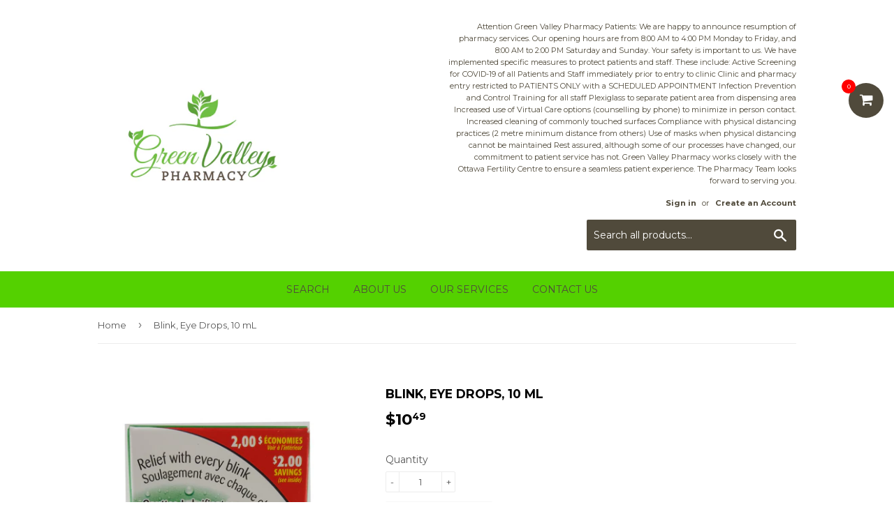

--- FILE ---
content_type: text/html; charset=utf-8
request_url: https://www.gvpharmacy.com/products/blink-eye-drops-10-ml
body_size: 15812
content:
<!doctype html>
<!--[if lt IE 7]><html class="no-js lt-ie9 lt-ie8 lt-ie7" lang="en"> <![endif]-->
<!--[if IE 7]><html class="no-js lt-ie9 lt-ie8" lang="en"> <![endif]-->
<!--[if IE 8]><html class="no-js lt-ie9" lang="en"> <![endif]-->
<!--[if IE 9 ]><html class="ie9 no-js"> <![endif]-->
<!--[if (gt IE 9)|!(IE)]><!--> <html class="no-touch no-js"> <!--<![endif]-->
<head>
  <meta name="google-site-verification" content="68zLLNZXDc2b-_OKOB0LH2XgGb0yXhByXeJ6u3F87l0" />
  <meta name="google-site-verification" content="vZrufM1zf5E2MG-QrDLE9M1UtbVtwKeDbNOKzcryeKg" />
  <script>(function(H){H.className=H.className.replace(/\bno-js\b/,'js')})(document.documentElement)</script>
  <!-- Basic page needs ================================================== -->
  <meta charset="utf-8">
  <meta http-equiv="X-UA-Compatible" content="IE=edge,chrome=1">

  
  

  <!-- Title and description ================================================== -->
  <title>
    Blink, Eye Drops, 10 mL &ndash; Green Valley Pharmacy
  </title>

  
  
    <meta name="description" content="Lubricating drops.">
  

  <!-- Product meta ================================================== -->
  <!-- /snippets/social-meta-tags.liquid -->




<meta property="og:site_name" content="Green Valley Pharmacy">
<meta property="og:url" content="https://www.gvpharmacy.com/products/blink-eye-drops-10-ml">
<meta property="og:title" content="Blink, Eye Drops, 10 mL">
<meta property="og:type" content="product">
<meta property="og:description" content="Lubricating drops.">

  <meta property="og:price:amount" content="10.49">
  <meta property="og:price:currency" content="CAD">

<meta property="og:image" content="http://www.gvpharmacy.com/cdn/shop/products/1541527164214_1200x1200.png?v=1566505181"><meta property="og:image" content="http://www.gvpharmacy.com/cdn/shop/products/1541526870578_1200x1200.png?v=1566505181"><meta property="og:image" content="http://www.gvpharmacy.com/cdn/shop/products/1541527040327_1200x1200.png?v=1566505181">
<meta property="og:image:secure_url" content="https://www.gvpharmacy.com/cdn/shop/products/1541527164214_1200x1200.png?v=1566505181"><meta property="og:image:secure_url" content="https://www.gvpharmacy.com/cdn/shop/products/1541526870578_1200x1200.png?v=1566505181"><meta property="og:image:secure_url" content="https://www.gvpharmacy.com/cdn/shop/products/1541527040327_1200x1200.png?v=1566505181">


<meta name="twitter:card" content="summary_large_image">
<meta name="twitter:title" content="Blink, Eye Drops, 10 mL">
<meta name="twitter:description" content="Lubricating drops.">


  <!-- Helpers ================================================== -->
  <link rel="canonical" href="https://www.gvpharmacy.com/products/blink-eye-drops-10-ml">
  <meta name="viewport" content="width=device-width,initial-scale=1">

  <!-- CSS ================================================== -->
  <link href="//www.gvpharmacy.com/cdn/shop/t/7/assets/theme.scss.css?v=28014548061557682551697762047" rel="stylesheet" type="text/css" media="all" />
  
  
  
  <link href="//fonts.googleapis.com/css?family=Montserrat:400,700" rel="stylesheet" type="text/css" media="all" />


  


  



  <!-- Header hook for plugins ================================================== -->
  
  <script>window.performance && window.performance.mark && window.performance.mark('shopify.content_for_header.start');</script><meta id="shopify-digital-wallet" name="shopify-digital-wallet" content="/27193674/digital_wallets/dialog">
<meta name="shopify-checkout-api-token" content="4aa8b61405eefef65eff49d403799ffb">
<meta id="in-context-paypal-metadata" data-shop-id="27193674" data-venmo-supported="false" data-environment="production" data-locale="en_US" data-paypal-v4="true" data-currency="CAD">
<link rel="alternate" type="application/json+oembed" href="https://www.gvpharmacy.com/products/blink-eye-drops-10-ml.oembed">
<script async="async" src="/checkouts/internal/preloads.js?locale=en-CA"></script>
<script id="shopify-features" type="application/json">{"accessToken":"4aa8b61405eefef65eff49d403799ffb","betas":["rich-media-storefront-analytics"],"domain":"www.gvpharmacy.com","predictiveSearch":true,"shopId":27193674,"locale":"en"}</script>
<script>var Shopify = Shopify || {};
Shopify.shop = "mobile-pharmacy-ottawa.myshopify.com";
Shopify.locale = "en";
Shopify.currency = {"active":"CAD","rate":"1.0"};
Shopify.country = "CA";
Shopify.theme = {"name":"Supply","id":30512349227,"schema_name":"Supply","schema_version":"3.0.0","theme_store_id":null,"role":"main"};
Shopify.theme.handle = "null";
Shopify.theme.style = {"id":null,"handle":null};
Shopify.cdnHost = "www.gvpharmacy.com/cdn";
Shopify.routes = Shopify.routes || {};
Shopify.routes.root = "/";</script>
<script type="module">!function(o){(o.Shopify=o.Shopify||{}).modules=!0}(window);</script>
<script>!function(o){function n(){var o=[];function n(){o.push(Array.prototype.slice.apply(arguments))}return n.q=o,n}var t=o.Shopify=o.Shopify||{};t.loadFeatures=n(),t.autoloadFeatures=n()}(window);</script>
<script id="shop-js-analytics" type="application/json">{"pageType":"product"}</script>
<script defer="defer" async type="module" src="//www.gvpharmacy.com/cdn/shopifycloud/shop-js/modules/v2/client.init-shop-cart-sync_BT-GjEfc.en.esm.js"></script>
<script defer="defer" async type="module" src="//www.gvpharmacy.com/cdn/shopifycloud/shop-js/modules/v2/chunk.common_D58fp_Oc.esm.js"></script>
<script defer="defer" async type="module" src="//www.gvpharmacy.com/cdn/shopifycloud/shop-js/modules/v2/chunk.modal_xMitdFEc.esm.js"></script>
<script type="module">
  await import("//www.gvpharmacy.com/cdn/shopifycloud/shop-js/modules/v2/client.init-shop-cart-sync_BT-GjEfc.en.esm.js");
await import("//www.gvpharmacy.com/cdn/shopifycloud/shop-js/modules/v2/chunk.common_D58fp_Oc.esm.js");
await import("//www.gvpharmacy.com/cdn/shopifycloud/shop-js/modules/v2/chunk.modal_xMitdFEc.esm.js");

  window.Shopify.SignInWithShop?.initShopCartSync?.({"fedCMEnabled":true,"windoidEnabled":true});

</script>
<script id="__st">var __st={"a":27193674,"offset":-18000,"reqid":"54a24a11-0f75-49f9-9936-d9efc905cfb4-1769175566","pageurl":"www.gvpharmacy.com\/products\/blink-eye-drops-10-ml","u":"065b045235dd","p":"product","rtyp":"product","rid":1619043090475};</script>
<script>window.ShopifyPaypalV4VisibilityTracking = true;</script>
<script id="captcha-bootstrap">!function(){'use strict';const t='contact',e='account',n='new_comment',o=[[t,t],['blogs',n],['comments',n],[t,'customer']],c=[[e,'customer_login'],[e,'guest_login'],[e,'recover_customer_password'],[e,'create_customer']],r=t=>t.map((([t,e])=>`form[action*='/${t}']:not([data-nocaptcha='true']) input[name='form_type'][value='${e}']`)).join(','),a=t=>()=>t?[...document.querySelectorAll(t)].map((t=>t.form)):[];function s(){const t=[...o],e=r(t);return a(e)}const i='password',u='form_key',d=['recaptcha-v3-token','g-recaptcha-response','h-captcha-response',i],f=()=>{try{return window.sessionStorage}catch{return}},m='__shopify_v',_=t=>t.elements[u];function p(t,e,n=!1){try{const o=window.sessionStorage,c=JSON.parse(o.getItem(e)),{data:r}=function(t){const{data:e,action:n}=t;return t[m]||n?{data:e,action:n}:{data:t,action:n}}(c);for(const[e,n]of Object.entries(r))t.elements[e]&&(t.elements[e].value=n);n&&o.removeItem(e)}catch(o){console.error('form repopulation failed',{error:o})}}const l='form_type',E='cptcha';function T(t){t.dataset[E]=!0}const w=window,h=w.document,L='Shopify',v='ce_forms',y='captcha';let A=!1;((t,e)=>{const n=(g='f06e6c50-85a8-45c8-87d0-21a2b65856fe',I='https://cdn.shopify.com/shopifycloud/storefront-forms-hcaptcha/ce_storefront_forms_captcha_hcaptcha.v1.5.2.iife.js',D={infoText:'Protected by hCaptcha',privacyText:'Privacy',termsText:'Terms'},(t,e,n)=>{const o=w[L][v],c=o.bindForm;if(c)return c(t,g,e,D).then(n);var r;o.q.push([[t,g,e,D],n]),r=I,A||(h.body.append(Object.assign(h.createElement('script'),{id:'captcha-provider',async:!0,src:r})),A=!0)});var g,I,D;w[L]=w[L]||{},w[L][v]=w[L][v]||{},w[L][v].q=[],w[L][y]=w[L][y]||{},w[L][y].protect=function(t,e){n(t,void 0,e),T(t)},Object.freeze(w[L][y]),function(t,e,n,w,h,L){const[v,y,A,g]=function(t,e,n){const i=e?o:[],u=t?c:[],d=[...i,...u],f=r(d),m=r(i),_=r(d.filter((([t,e])=>n.includes(e))));return[a(f),a(m),a(_),s()]}(w,h,L),I=t=>{const e=t.target;return e instanceof HTMLFormElement?e:e&&e.form},D=t=>v().includes(t);t.addEventListener('submit',(t=>{const e=I(t);if(!e)return;const n=D(e)&&!e.dataset.hcaptchaBound&&!e.dataset.recaptchaBound,o=_(e),c=g().includes(e)&&(!o||!o.value);(n||c)&&t.preventDefault(),c&&!n&&(function(t){try{if(!f())return;!function(t){const e=f();if(!e)return;const n=_(t);if(!n)return;const o=n.value;o&&e.removeItem(o)}(t);const e=Array.from(Array(32),(()=>Math.random().toString(36)[2])).join('');!function(t,e){_(t)||t.append(Object.assign(document.createElement('input'),{type:'hidden',name:u})),t.elements[u].value=e}(t,e),function(t,e){const n=f();if(!n)return;const o=[...t.querySelectorAll(`input[type='${i}']`)].map((({name:t})=>t)),c=[...d,...o],r={};for(const[a,s]of new FormData(t).entries())c.includes(a)||(r[a]=s);n.setItem(e,JSON.stringify({[m]:1,action:t.action,data:r}))}(t,e)}catch(e){console.error('failed to persist form',e)}}(e),e.submit())}));const S=(t,e)=>{t&&!t.dataset[E]&&(n(t,e.some((e=>e===t))),T(t))};for(const o of['focusin','change'])t.addEventListener(o,(t=>{const e=I(t);D(e)&&S(e,y())}));const B=e.get('form_key'),M=e.get(l),P=B&&M;t.addEventListener('DOMContentLoaded',(()=>{const t=y();if(P)for(const e of t)e.elements[l].value===M&&p(e,B);[...new Set([...A(),...v().filter((t=>'true'===t.dataset.shopifyCaptcha))])].forEach((e=>S(e,t)))}))}(h,new URLSearchParams(w.location.search),n,t,e,['guest_login'])})(!0,!0)}();</script>
<script integrity="sha256-4kQ18oKyAcykRKYeNunJcIwy7WH5gtpwJnB7kiuLZ1E=" data-source-attribution="shopify.loadfeatures" defer="defer" src="//www.gvpharmacy.com/cdn/shopifycloud/storefront/assets/storefront/load_feature-a0a9edcb.js" crossorigin="anonymous"></script>
<script data-source-attribution="shopify.dynamic_checkout.dynamic.init">var Shopify=Shopify||{};Shopify.PaymentButton=Shopify.PaymentButton||{isStorefrontPortableWallets:!0,init:function(){window.Shopify.PaymentButton.init=function(){};var t=document.createElement("script");t.src="https://www.gvpharmacy.com/cdn/shopifycloud/portable-wallets/latest/portable-wallets.en.js",t.type="module",document.head.appendChild(t)}};
</script>
<script data-source-attribution="shopify.dynamic_checkout.buyer_consent">
  function portableWalletsHideBuyerConsent(e){var t=document.getElementById("shopify-buyer-consent"),n=document.getElementById("shopify-subscription-policy-button");t&&n&&(t.classList.add("hidden"),t.setAttribute("aria-hidden","true"),n.removeEventListener("click",e))}function portableWalletsShowBuyerConsent(e){var t=document.getElementById("shopify-buyer-consent"),n=document.getElementById("shopify-subscription-policy-button");t&&n&&(t.classList.remove("hidden"),t.removeAttribute("aria-hidden"),n.addEventListener("click",e))}window.Shopify?.PaymentButton&&(window.Shopify.PaymentButton.hideBuyerConsent=portableWalletsHideBuyerConsent,window.Shopify.PaymentButton.showBuyerConsent=portableWalletsShowBuyerConsent);
</script>
<script data-source-attribution="shopify.dynamic_checkout.cart.bootstrap">document.addEventListener("DOMContentLoaded",(function(){function t(){return document.querySelector("shopify-accelerated-checkout-cart, shopify-accelerated-checkout")}if(t())Shopify.PaymentButton.init();else{new MutationObserver((function(e,n){t()&&(Shopify.PaymentButton.init(),n.disconnect())})).observe(document.body,{childList:!0,subtree:!0})}}));
</script>
<link id="shopify-accelerated-checkout-styles" rel="stylesheet" media="screen" href="https://www.gvpharmacy.com/cdn/shopifycloud/portable-wallets/latest/accelerated-checkout-backwards-compat.css" crossorigin="anonymous">
<style id="shopify-accelerated-checkout-cart">
        #shopify-buyer-consent {
  margin-top: 1em;
  display: inline-block;
  width: 100%;
}

#shopify-buyer-consent.hidden {
  display: none;
}

#shopify-subscription-policy-button {
  background: none;
  border: none;
  padding: 0;
  text-decoration: underline;
  font-size: inherit;
  cursor: pointer;
}

#shopify-subscription-policy-button::before {
  box-shadow: none;
}

      </style>

<script>window.performance && window.performance.mark && window.performance.mark('shopify.content_for_header.end');</script>

  

<!--[if lt IE 9]>
<script src="//cdnjs.cloudflare.com/ajax/libs/html5shiv/3.7.2/html5shiv.min.js" type="text/javascript"></script>
<script src="//www.gvpharmacy.com/cdn/shop/t/7/assets/respond.min.js?v=93" type="text/javascript"></script>
<link href="//www.gvpharmacy.com/cdn/shop/t/7/assets/respond-proxy.html" id="respond-proxy" rel="respond-proxy" />
<link href="//www.gvpharmacy.com/search?q=f232d44d68a3d352e24c6aff2974da37" id="respond-redirect" rel="respond-redirect" />
<script src="//www.gvpharmacy.com/search?q=f232d44d68a3d352e24c6aff2974da37" type="text/javascript"></script>
<![endif]-->
<!--[if (lte IE 9) ]><script src="//www.gvpharmacy.com/cdn/shop/t/7/assets/match-media.min.js?v=93" type="text/javascript"></script><![endif]-->


  
  

  <script src="//www.gvpharmacy.com/cdn/shop/t/7/assets/jquery-2.2.3.min.js?v=58211863146907186831517813935" type="text/javascript"></script>

  <!--[if (gt IE 9)|!(IE)]><!--><script src="//www.gvpharmacy.com/cdn/shop/t/7/assets/lazysizes.min.js?v=8147953233334221341517813936" async="async"></script><!--<![endif]-->
  <!--[if lte IE 9]><script src="//www.gvpharmacy.com/cdn/shop/t/7/assets/lazysizes.min.js?v=8147953233334221341517813936"></script><![endif]-->

  <!--[if (gt IE 9)|!(IE)]><!--><script src="//www.gvpharmacy.com/cdn/shop/t/7/assets/vendor.js?v=36233103725173156861517813936" defer="defer"></script><!--<![endif]-->
  <!--[if lte IE 9]><script src="//www.gvpharmacy.com/cdn/shop/t/7/assets/vendor.js?v=36233103725173156861517813936"></script><![endif]-->

  <!--[if (gt IE 9)|!(IE)]><!--><script src="//www.gvpharmacy.com/cdn/shop/t/7/assets/theme.js?v=133511068978146791201528393410" defer="defer"></script><!--<![endif]-->
  <!--[if lte IE 9]><script src="//www.gvpharmacy.com/cdn/shop/t/7/assets/theme.js?v=133511068978146791201528393410"></script><![endif]-->

<script type="text/javascript" async="" src="//www.goldendev.win/shopify/add-to-cart/js/add-to-cart.js?shop=mobile-pharmacy-ottawa.myshopify.com"></script>
  
<link href="https://monorail-edge.shopifysvc.com" rel="dns-prefetch">
<script>(function(){if ("sendBeacon" in navigator && "performance" in window) {try {var session_token_from_headers = performance.getEntriesByType('navigation')[0].serverTiming.find(x => x.name == '_s').description;} catch {var session_token_from_headers = undefined;}var session_cookie_matches = document.cookie.match(/_shopify_s=([^;]*)/);var session_token_from_cookie = session_cookie_matches && session_cookie_matches.length === 2 ? session_cookie_matches[1] : "";var session_token = session_token_from_headers || session_token_from_cookie || "";function handle_abandonment_event(e) {var entries = performance.getEntries().filter(function(entry) {return /monorail-edge.shopifysvc.com/.test(entry.name);});if (!window.abandonment_tracked && entries.length === 0) {window.abandonment_tracked = true;var currentMs = Date.now();var navigation_start = performance.timing.navigationStart;var payload = {shop_id: 27193674,url: window.location.href,navigation_start,duration: currentMs - navigation_start,session_token,page_type: "product"};window.navigator.sendBeacon("https://monorail-edge.shopifysvc.com/v1/produce", JSON.stringify({schema_id: "online_store_buyer_site_abandonment/1.1",payload: payload,metadata: {event_created_at_ms: currentMs,event_sent_at_ms: currentMs}}));}}window.addEventListener('pagehide', handle_abandonment_event);}}());</script>
<script id="web-pixels-manager-setup">(function e(e,d,r,n,o){if(void 0===o&&(o={}),!Boolean(null===(a=null===(i=window.Shopify)||void 0===i?void 0:i.analytics)||void 0===a?void 0:a.replayQueue)){var i,a;window.Shopify=window.Shopify||{};var t=window.Shopify;t.analytics=t.analytics||{};var s=t.analytics;s.replayQueue=[],s.publish=function(e,d,r){return s.replayQueue.push([e,d,r]),!0};try{self.performance.mark("wpm:start")}catch(e){}var l=function(){var e={modern:/Edge?\/(1{2}[4-9]|1[2-9]\d|[2-9]\d{2}|\d{4,})\.\d+(\.\d+|)|Firefox\/(1{2}[4-9]|1[2-9]\d|[2-9]\d{2}|\d{4,})\.\d+(\.\d+|)|Chrom(ium|e)\/(9{2}|\d{3,})\.\d+(\.\d+|)|(Maci|X1{2}).+ Version\/(15\.\d+|(1[6-9]|[2-9]\d|\d{3,})\.\d+)([,.]\d+|)( \(\w+\)|)( Mobile\/\w+|) Safari\/|Chrome.+OPR\/(9{2}|\d{3,})\.\d+\.\d+|(CPU[ +]OS|iPhone[ +]OS|CPU[ +]iPhone|CPU IPhone OS|CPU iPad OS)[ +]+(15[._]\d+|(1[6-9]|[2-9]\d|\d{3,})[._]\d+)([._]\d+|)|Android:?[ /-](13[3-9]|1[4-9]\d|[2-9]\d{2}|\d{4,})(\.\d+|)(\.\d+|)|Android.+Firefox\/(13[5-9]|1[4-9]\d|[2-9]\d{2}|\d{4,})\.\d+(\.\d+|)|Android.+Chrom(ium|e)\/(13[3-9]|1[4-9]\d|[2-9]\d{2}|\d{4,})\.\d+(\.\d+|)|SamsungBrowser\/([2-9]\d|\d{3,})\.\d+/,legacy:/Edge?\/(1[6-9]|[2-9]\d|\d{3,})\.\d+(\.\d+|)|Firefox\/(5[4-9]|[6-9]\d|\d{3,})\.\d+(\.\d+|)|Chrom(ium|e)\/(5[1-9]|[6-9]\d|\d{3,})\.\d+(\.\d+|)([\d.]+$|.*Safari\/(?![\d.]+ Edge\/[\d.]+$))|(Maci|X1{2}).+ Version\/(10\.\d+|(1[1-9]|[2-9]\d|\d{3,})\.\d+)([,.]\d+|)( \(\w+\)|)( Mobile\/\w+|) Safari\/|Chrome.+OPR\/(3[89]|[4-9]\d|\d{3,})\.\d+\.\d+|(CPU[ +]OS|iPhone[ +]OS|CPU[ +]iPhone|CPU IPhone OS|CPU iPad OS)[ +]+(10[._]\d+|(1[1-9]|[2-9]\d|\d{3,})[._]\d+)([._]\d+|)|Android:?[ /-](13[3-9]|1[4-9]\d|[2-9]\d{2}|\d{4,})(\.\d+|)(\.\d+|)|Mobile Safari.+OPR\/([89]\d|\d{3,})\.\d+\.\d+|Android.+Firefox\/(13[5-9]|1[4-9]\d|[2-9]\d{2}|\d{4,})\.\d+(\.\d+|)|Android.+Chrom(ium|e)\/(13[3-9]|1[4-9]\d|[2-9]\d{2}|\d{4,})\.\d+(\.\d+|)|Android.+(UC? ?Browser|UCWEB|U3)[ /]?(15\.([5-9]|\d{2,})|(1[6-9]|[2-9]\d|\d{3,})\.\d+)\.\d+|SamsungBrowser\/(5\.\d+|([6-9]|\d{2,})\.\d+)|Android.+MQ{2}Browser\/(14(\.(9|\d{2,})|)|(1[5-9]|[2-9]\d|\d{3,})(\.\d+|))(\.\d+|)|K[Aa][Ii]OS\/(3\.\d+|([4-9]|\d{2,})\.\d+)(\.\d+|)/},d=e.modern,r=e.legacy,n=navigator.userAgent;return n.match(d)?"modern":n.match(r)?"legacy":"unknown"}(),u="modern"===l?"modern":"legacy",c=(null!=n?n:{modern:"",legacy:""})[u],f=function(e){return[e.baseUrl,"/wpm","/b",e.hashVersion,"modern"===e.buildTarget?"m":"l",".js"].join("")}({baseUrl:d,hashVersion:r,buildTarget:u}),m=function(e){var d=e.version,r=e.bundleTarget,n=e.surface,o=e.pageUrl,i=e.monorailEndpoint;return{emit:function(e){var a=e.status,t=e.errorMsg,s=(new Date).getTime(),l=JSON.stringify({metadata:{event_sent_at_ms:s},events:[{schema_id:"web_pixels_manager_load/3.1",payload:{version:d,bundle_target:r,page_url:o,status:a,surface:n,error_msg:t},metadata:{event_created_at_ms:s}}]});if(!i)return console&&console.warn&&console.warn("[Web Pixels Manager] No Monorail endpoint provided, skipping logging."),!1;try{return self.navigator.sendBeacon.bind(self.navigator)(i,l)}catch(e){}var u=new XMLHttpRequest;try{return u.open("POST",i,!0),u.setRequestHeader("Content-Type","text/plain"),u.send(l),!0}catch(e){return console&&console.warn&&console.warn("[Web Pixels Manager] Got an unhandled error while logging to Monorail."),!1}}}}({version:r,bundleTarget:l,surface:e.surface,pageUrl:self.location.href,monorailEndpoint:e.monorailEndpoint});try{o.browserTarget=l,function(e){var d=e.src,r=e.async,n=void 0===r||r,o=e.onload,i=e.onerror,a=e.sri,t=e.scriptDataAttributes,s=void 0===t?{}:t,l=document.createElement("script"),u=document.querySelector("head"),c=document.querySelector("body");if(l.async=n,l.src=d,a&&(l.integrity=a,l.crossOrigin="anonymous"),s)for(var f in s)if(Object.prototype.hasOwnProperty.call(s,f))try{l.dataset[f]=s[f]}catch(e){}if(o&&l.addEventListener("load",o),i&&l.addEventListener("error",i),u)u.appendChild(l);else{if(!c)throw new Error("Did not find a head or body element to append the script");c.appendChild(l)}}({src:f,async:!0,onload:function(){if(!function(){var e,d;return Boolean(null===(d=null===(e=window.Shopify)||void 0===e?void 0:e.analytics)||void 0===d?void 0:d.initialized)}()){var d=window.webPixelsManager.init(e)||void 0;if(d){var r=window.Shopify.analytics;r.replayQueue.forEach((function(e){var r=e[0],n=e[1],o=e[2];d.publishCustomEvent(r,n,o)})),r.replayQueue=[],r.publish=d.publishCustomEvent,r.visitor=d.visitor,r.initialized=!0}}},onerror:function(){return m.emit({status:"failed",errorMsg:"".concat(f," has failed to load")})},sri:function(e){var d=/^sha384-[A-Za-z0-9+/=]+$/;return"string"==typeof e&&d.test(e)}(c)?c:"",scriptDataAttributes:o}),m.emit({status:"loading"})}catch(e){m.emit({status:"failed",errorMsg:(null==e?void 0:e.message)||"Unknown error"})}}})({shopId: 27193674,storefrontBaseUrl: "https://www.gvpharmacy.com",extensionsBaseUrl: "https://extensions.shopifycdn.com/cdn/shopifycloud/web-pixels-manager",monorailEndpoint: "https://monorail-edge.shopifysvc.com/unstable/produce_batch",surface: "storefront-renderer",enabledBetaFlags: ["2dca8a86"],webPixelsConfigList: [{"id":"57475247","eventPayloadVersion":"v1","runtimeContext":"LAX","scriptVersion":"1","type":"CUSTOM","privacyPurposes":["MARKETING"],"name":"Meta pixel (migrated)"},{"id":"99287215","eventPayloadVersion":"v1","runtimeContext":"LAX","scriptVersion":"1","type":"CUSTOM","privacyPurposes":["ANALYTICS"],"name":"Google Analytics tag (migrated)"},{"id":"shopify-app-pixel","configuration":"{}","eventPayloadVersion":"v1","runtimeContext":"STRICT","scriptVersion":"0450","apiClientId":"shopify-pixel","type":"APP","privacyPurposes":["ANALYTICS","MARKETING"]},{"id":"shopify-custom-pixel","eventPayloadVersion":"v1","runtimeContext":"LAX","scriptVersion":"0450","apiClientId":"shopify-pixel","type":"CUSTOM","privacyPurposes":["ANALYTICS","MARKETING"]}],isMerchantRequest: false,initData: {"shop":{"name":"Green Valley Pharmacy","paymentSettings":{"currencyCode":"CAD"},"myshopifyDomain":"mobile-pharmacy-ottawa.myshopify.com","countryCode":"CA","storefrontUrl":"https:\/\/www.gvpharmacy.com"},"customer":null,"cart":null,"checkout":null,"productVariants":[{"price":{"amount":10.49,"currencyCode":"CAD"},"product":{"title":"Blink, Eye Drops, 10 mL","vendor":"McKesson","id":"1619043090475","untranslatedTitle":"Blink, Eye Drops, 10 mL","url":"\/products\/blink-eye-drops-10-ml","type":""},"id":"14966480011307","image":{"src":"\/\/www.gvpharmacy.com\/cdn\/shop\/products\/1541527164214.png?v=1566505181"},"sku":"","title":"Default Title","untranslatedTitle":"Default Title"}],"purchasingCompany":null},},"https://www.gvpharmacy.com/cdn","fcfee988w5aeb613cpc8e4bc33m6693e112",{"modern":"","legacy":""},{"shopId":"27193674","storefrontBaseUrl":"https:\/\/www.gvpharmacy.com","extensionBaseUrl":"https:\/\/extensions.shopifycdn.com\/cdn\/shopifycloud\/web-pixels-manager","surface":"storefront-renderer","enabledBetaFlags":"[\"2dca8a86\"]","isMerchantRequest":"false","hashVersion":"fcfee988w5aeb613cpc8e4bc33m6693e112","publish":"custom","events":"[[\"page_viewed\",{}],[\"product_viewed\",{\"productVariant\":{\"price\":{\"amount\":10.49,\"currencyCode\":\"CAD\"},\"product\":{\"title\":\"Blink, Eye Drops, 10 mL\",\"vendor\":\"McKesson\",\"id\":\"1619043090475\",\"untranslatedTitle\":\"Blink, Eye Drops, 10 mL\",\"url\":\"\/products\/blink-eye-drops-10-ml\",\"type\":\"\"},\"id\":\"14966480011307\",\"image\":{\"src\":\"\/\/www.gvpharmacy.com\/cdn\/shop\/products\/1541527164214.png?v=1566505181\"},\"sku\":\"\",\"title\":\"Default Title\",\"untranslatedTitle\":\"Default Title\"}}]]"});</script><script>
  window.ShopifyAnalytics = window.ShopifyAnalytics || {};
  window.ShopifyAnalytics.meta = window.ShopifyAnalytics.meta || {};
  window.ShopifyAnalytics.meta.currency = 'CAD';
  var meta = {"product":{"id":1619043090475,"gid":"gid:\/\/shopify\/Product\/1619043090475","vendor":"McKesson","type":"","handle":"blink-eye-drops-10-ml","variants":[{"id":14966480011307,"price":1049,"name":"Blink, Eye Drops, 10 mL","public_title":null,"sku":""}],"remote":false},"page":{"pageType":"product","resourceType":"product","resourceId":1619043090475,"requestId":"54a24a11-0f75-49f9-9936-d9efc905cfb4-1769175566"}};
  for (var attr in meta) {
    window.ShopifyAnalytics.meta[attr] = meta[attr];
  }
</script>
<script class="analytics">
  (function () {
    var customDocumentWrite = function(content) {
      var jquery = null;

      if (window.jQuery) {
        jquery = window.jQuery;
      } else if (window.Checkout && window.Checkout.$) {
        jquery = window.Checkout.$;
      }

      if (jquery) {
        jquery('body').append(content);
      }
    };

    var hasLoggedConversion = function(token) {
      if (token) {
        return document.cookie.indexOf('loggedConversion=' + token) !== -1;
      }
      return false;
    }

    var setCookieIfConversion = function(token) {
      if (token) {
        var twoMonthsFromNow = new Date(Date.now());
        twoMonthsFromNow.setMonth(twoMonthsFromNow.getMonth() + 2);

        document.cookie = 'loggedConversion=' + token + '; expires=' + twoMonthsFromNow;
      }
    }

    var trekkie = window.ShopifyAnalytics.lib = window.trekkie = window.trekkie || [];
    if (trekkie.integrations) {
      return;
    }
    trekkie.methods = [
      'identify',
      'page',
      'ready',
      'track',
      'trackForm',
      'trackLink'
    ];
    trekkie.factory = function(method) {
      return function() {
        var args = Array.prototype.slice.call(arguments);
        args.unshift(method);
        trekkie.push(args);
        return trekkie;
      };
    };
    for (var i = 0; i < trekkie.methods.length; i++) {
      var key = trekkie.methods[i];
      trekkie[key] = trekkie.factory(key);
    }
    trekkie.load = function(config) {
      trekkie.config = config || {};
      trekkie.config.initialDocumentCookie = document.cookie;
      var first = document.getElementsByTagName('script')[0];
      var script = document.createElement('script');
      script.type = 'text/javascript';
      script.onerror = function(e) {
        var scriptFallback = document.createElement('script');
        scriptFallback.type = 'text/javascript';
        scriptFallback.onerror = function(error) {
                var Monorail = {
      produce: function produce(monorailDomain, schemaId, payload) {
        var currentMs = new Date().getTime();
        var event = {
          schema_id: schemaId,
          payload: payload,
          metadata: {
            event_created_at_ms: currentMs,
            event_sent_at_ms: currentMs
          }
        };
        return Monorail.sendRequest("https://" + monorailDomain + "/v1/produce", JSON.stringify(event));
      },
      sendRequest: function sendRequest(endpointUrl, payload) {
        // Try the sendBeacon API
        if (window && window.navigator && typeof window.navigator.sendBeacon === 'function' && typeof window.Blob === 'function' && !Monorail.isIos12()) {
          var blobData = new window.Blob([payload], {
            type: 'text/plain'
          });

          if (window.navigator.sendBeacon(endpointUrl, blobData)) {
            return true;
          } // sendBeacon was not successful

        } // XHR beacon

        var xhr = new XMLHttpRequest();

        try {
          xhr.open('POST', endpointUrl);
          xhr.setRequestHeader('Content-Type', 'text/plain');
          xhr.send(payload);
        } catch (e) {
          console.log(e);
        }

        return false;
      },
      isIos12: function isIos12() {
        return window.navigator.userAgent.lastIndexOf('iPhone; CPU iPhone OS 12_') !== -1 || window.navigator.userAgent.lastIndexOf('iPad; CPU OS 12_') !== -1;
      }
    };
    Monorail.produce('monorail-edge.shopifysvc.com',
      'trekkie_storefront_load_errors/1.1',
      {shop_id: 27193674,
      theme_id: 30512349227,
      app_name: "storefront",
      context_url: window.location.href,
      source_url: "//www.gvpharmacy.com/cdn/s/trekkie.storefront.8d95595f799fbf7e1d32231b9a28fd43b70c67d3.min.js"});

        };
        scriptFallback.async = true;
        scriptFallback.src = '//www.gvpharmacy.com/cdn/s/trekkie.storefront.8d95595f799fbf7e1d32231b9a28fd43b70c67d3.min.js';
        first.parentNode.insertBefore(scriptFallback, first);
      };
      script.async = true;
      script.src = '//www.gvpharmacy.com/cdn/s/trekkie.storefront.8d95595f799fbf7e1d32231b9a28fd43b70c67d3.min.js';
      first.parentNode.insertBefore(script, first);
    };
    trekkie.load(
      {"Trekkie":{"appName":"storefront","development":false,"defaultAttributes":{"shopId":27193674,"isMerchantRequest":null,"themeId":30512349227,"themeCityHash":"6535023965309446760","contentLanguage":"en","currency":"CAD","eventMetadataId":"fdc40207-e905-4a70-8cc8-513412b0023d"},"isServerSideCookieWritingEnabled":true,"monorailRegion":"shop_domain","enabledBetaFlags":["65f19447"]},"Session Attribution":{},"S2S":{"facebookCapiEnabled":false,"source":"trekkie-storefront-renderer","apiClientId":580111}}
    );

    var loaded = false;
    trekkie.ready(function() {
      if (loaded) return;
      loaded = true;

      window.ShopifyAnalytics.lib = window.trekkie;

      var originalDocumentWrite = document.write;
      document.write = customDocumentWrite;
      try { window.ShopifyAnalytics.merchantGoogleAnalytics.call(this); } catch(error) {};
      document.write = originalDocumentWrite;

      window.ShopifyAnalytics.lib.page(null,{"pageType":"product","resourceType":"product","resourceId":1619043090475,"requestId":"54a24a11-0f75-49f9-9936-d9efc905cfb4-1769175566","shopifyEmitted":true});

      var match = window.location.pathname.match(/checkouts\/(.+)\/(thank_you|post_purchase)/)
      var token = match? match[1]: undefined;
      if (!hasLoggedConversion(token)) {
        setCookieIfConversion(token);
        window.ShopifyAnalytics.lib.track("Viewed Product",{"currency":"CAD","variantId":14966480011307,"productId":1619043090475,"productGid":"gid:\/\/shopify\/Product\/1619043090475","name":"Blink, Eye Drops, 10 mL","price":"10.49","sku":"","brand":"McKesson","variant":null,"category":"","nonInteraction":true,"remote":false},undefined,undefined,{"shopifyEmitted":true});
      window.ShopifyAnalytics.lib.track("monorail:\/\/trekkie_storefront_viewed_product\/1.1",{"currency":"CAD","variantId":14966480011307,"productId":1619043090475,"productGid":"gid:\/\/shopify\/Product\/1619043090475","name":"Blink, Eye Drops, 10 mL","price":"10.49","sku":"","brand":"McKesson","variant":null,"category":"","nonInteraction":true,"remote":false,"referer":"https:\/\/www.gvpharmacy.com\/products\/blink-eye-drops-10-ml"});
      }
    });


        var eventsListenerScript = document.createElement('script');
        eventsListenerScript.async = true;
        eventsListenerScript.src = "//www.gvpharmacy.com/cdn/shopifycloud/storefront/assets/shop_events_listener-3da45d37.js";
        document.getElementsByTagName('head')[0].appendChild(eventsListenerScript);

})();</script>
  <script>
  if (!window.ga || (window.ga && typeof window.ga !== 'function')) {
    window.ga = function ga() {
      (window.ga.q = window.ga.q || []).push(arguments);
      if (window.Shopify && window.Shopify.analytics && typeof window.Shopify.analytics.publish === 'function') {
        window.Shopify.analytics.publish("ga_stub_called", {}, {sendTo: "google_osp_migration"});
      }
      console.error("Shopify's Google Analytics stub called with:", Array.from(arguments), "\nSee https://help.shopify.com/manual/promoting-marketing/pixels/pixel-migration#google for more information.");
    };
    if (window.Shopify && window.Shopify.analytics && typeof window.Shopify.analytics.publish === 'function') {
      window.Shopify.analytics.publish("ga_stub_initialized", {}, {sendTo: "google_osp_migration"});
    }
  }
</script>
<script
  defer
  src="https://www.gvpharmacy.com/cdn/shopifycloud/perf-kit/shopify-perf-kit-3.0.4.min.js"
  data-application="storefront-renderer"
  data-shop-id="27193674"
  data-render-region="gcp-us-central1"
  data-page-type="product"
  data-theme-instance-id="30512349227"
  data-theme-name="Supply"
  data-theme-version="3.0.0"
  data-monorail-region="shop_domain"
  data-resource-timing-sampling-rate="10"
  data-shs="true"
  data-shs-beacon="true"
  data-shs-export-with-fetch="true"
  data-shs-logs-sample-rate="1"
  data-shs-beacon-endpoint="https://www.gvpharmacy.com/api/collect"
></script>
</head>

<body id="blink-eye-drops-10-ml" class="template-product" >

  <div id="shopify-section-header" class="shopify-section header-section"><header class="site-header" role="banner" data-section-id="header" data-section-type="header-section">
  <div class="wrapper">

    <div class="grid--full">
      <div class="grid-item large--one-half">
        
          <div class="h1 header-logo" itemscope itemtype="http://schema.org/Organization">
        
          
          

          <a href="/" itemprop="url">
            <div class="lazyload__image-wrapper no-js" style="max-width:300px;">
              <div style="padding-top:62.5%;">
                <img class="lazyload js"
                  data-src="//www.gvpharmacy.com/cdn/shop/files/GVP_Logo_{width}x.jpg?v=1613161216"
                  data-widths="[180, 360, 540, 720, 900, 1080, 1296, 1512, 1728, 2048]"
                  data-aspectratio="1.6"
                  data-sizes="auto"
                  alt="Green Valley Pharmacy Logo"
                  style="width:300px;">
              </div>
            </div>
            <noscript>
              
              <img src="//www.gvpharmacy.com/cdn/shop/files/GVP_Logo_300x.jpg?v=1613161216"
                srcset="//www.gvpharmacy.com/cdn/shop/files/GVP_Logo_300x.jpg?v=1613161216 1x, //www.gvpharmacy.com/cdn/shop/files/GVP_Logo_300x@2x.jpg?v=1613161216 2x"
                alt="Green Valley Pharmacy Logo"
                itemprop="logo"
                style="max-width:300px;">
            </noscript>
          </a>
          
        
          </div>
        
      </div>

      <div class="grid-item large--one-half text-center large--text-right">
        
          <div class="site-header--text-links">
            
              

                <p>Attention Green Valley Pharmacy Patients: We are happy to announce resumption of pharmacy services.  Our opening hours are from 8:00 AM to 4:00 PM Monday to Friday, and 8:00 AM to 2:00 PM Saturday and Sunday. Your safety is important to us.  We have implemented specific measures to protect patients and staff.  These include:  Active Screening for COVID-19 of all Patients and Staff immediately prior to entry to clinic Clinic and pharmacy entry restricted to PATIENTS ONLY with a SCHEDULED APPOINTMENT Infection Prevention and Control Training for all staff Plexiglass to separate patient area from dispensing area Increased use of Virtual Care options (counselling by phone) to minimize in person contact. Increased cleaning of commonly touched surfaces Compliance with physical distancing practices (2 metre minimum distance from others) Use of masks when physical distancing cannot be maintained    Rest assured, although some of our processes have changed, our commitment to patient service has not.  Green Valley Pharmacy works closely with the Ottawa Fertility Centre to ensure a seamless patient experience.  The Pharmacy Team looks forward to serving you.</p>

              
            

            
              <span class="site-header--meta-links medium-down--hide">
                
                  <a href="/account/login" id="customer_login_link">Sign in</a>
                  <span class="site-header--spacer">or</span>
                  <a href="/account/register" id="customer_register_link">Create an Account</a>
                
              </span>
            
          </div>

          <br class="medium-down--hide">
        

        <form action="/search" method="get" class="search-bar" role="search">
  <input type="hidden" name="type" value="product">

  <input type="search" name="q" value="" placeholder="Search all products..." aria-label="Search all products...">
  <button type="submit" class="search-bar--submit icon-fallback-text">
    <span class="icon icon-search" aria-hidden="true"></span>
    <span class="fallback-text">Search</span>
  </button>
</form>


       
        
      </div>
    </div>

  </div>
</header>

<div id="mobileNavBar">
  <div class="display-table-cell">
    <button class="menu-toggle mobileNavBar-link" aria-controls="navBar" aria-expanded="false"><span class="icon icon-hamburger" aria-hidden="true"></span>Menu</button>
  </div>
  
 
  
  <form action="/search" method="get" class="search-bar" role="search">
  <input type="hidden" name="type" value="product">

  <input type="search" name="q" value="" placeholder="Search all products..." aria-label="Search all products...">
  <button type="submit" class="search-bar--submit icon-fallback-text">
    <span class="icon icon-search" aria-hidden="true"></span>
    <span class="fallback-text">Search</span>
  </button>
</form>

  
</div>

<nav class="nav-bar" id="navBar" role="navigation">
  <div class="wrapper">
    <form action="/search" method="get" class="search-bar" role="search">
  <input type="hidden" name="type" value="product">

  <input type="search" name="q" value="" placeholder="Search all products..." aria-label="Search all products...">
  <button type="submit" class="search-bar--submit icon-fallback-text">
    <span class="icon icon-search" aria-hidden="true"></span>
    <span class="fallback-text">Search</span>
  </button>
</form>

    <ul class="mobile-nav" id="MobileNav">
  
  <li class="large--hide">
    <a href="/">Home</a>
  </li>
  
  
    
      <li>
        <a
          href="/search"
          class="mobile-nav--link"
          data-meganav-type="child"
          >
            Search
        </a>
      </li>
    
  
    
      <li>
        <a
          href="/pages/about-us"
          class="mobile-nav--link"
          data-meganav-type="child"
          >
            About Us
        </a>
      </li>
    
  
    
      <li>
        <a
          href="/pages/our-services"
          class="mobile-nav--link"
          data-meganav-type="child"
          >
            Our Services
        </a>
      </li>
    
  
    
      <li>
        <a
          href="/pages/prescriptions"
          class="mobile-nav--link"
          data-meganav-type="child"
          >
            Contact Us
        </a>
      </li>
    
  

  
    
      <li class="customer-navlink large--hide"><a href="/account/login" id="customer_login_link">Sign in</a></li>
      <li class="customer-navlink large--hide"><a href="/account/register" id="customer_register_link">Create an Account</a></li>
    
  
</ul>

    <ul class="site-nav" id="AccessibleNav">
  
  <li class="large--hide">
    <a href="/">Home</a>
  </li>
  
  
    
      <li>
        <a
          href="/search"
          class="site-nav--link"
          data-meganav-type="child"
          >
            Search
        </a>
      </li>
    
  
    
      <li>
        <a
          href="/pages/about-us"
          class="site-nav--link"
          data-meganav-type="child"
          >
            About Us
        </a>
      </li>
    
  
    
      <li>
        <a
          href="/pages/our-services"
          class="site-nav--link"
          data-meganav-type="child"
          >
            Our Services
        </a>
      </li>
    
  
    
      <li>
        <a
          href="/pages/prescriptions"
          class="site-nav--link"
          data-meganav-type="child"
          >
            Contact Us
        </a>
      </li>
    
  

  
    
      <li class="customer-navlink large--hide"><a href="/account/login" id="customer_login_link">Sign in</a></li>
      <li class="customer-navlink large--hide"><a href="/account/register" id="customer_register_link">Create an Account</a></li>
    
  
</ul>
  </div>
</nav>


</div>

  <main class="wrapper main-content" role="main">

    

<div id="shopify-section-product-template" class="shopify-section product-template-section"><div id="ProductSection" data-section-id="product-template" data-section-type="product-template" data-zoom-toggle="zoom-in" data-zoom-enabled="true" data-related-enabled="" data-social-sharing="" data-show-compare-at-price="true" data-stock="true" data-incoming-transfer="false" data-ajax-cart-method="modal">





<nav class="breadcrumb" role="navigation" aria-label="breadcrumbs">
  <a href="/" title="Back to the frontpage">Home</a>

  

    
    <span class="divider" aria-hidden="true">&rsaquo;</span>
    <span class="breadcrumb--truncate">Blink, Eye Drops, 10 mL</span>

  
</nav>







<div class="grid" itemscope itemtype="http://schema.org/Product">
  <meta itemprop="url" content="https://www.gvpharmacy.com/products/blink-eye-drops-10-ml">
  <meta itemprop="image" content="//www.gvpharmacy.com/cdn/shop/products/1541527164214_grande.png?v=1566505181">

  <div class="grid-item large--two-fifths">
    <div class="grid">
      <div class="grid-item large--eleven-twelfths text-center">
        <div class="product-photo-container" id="productPhotoContainer-product-template">
          
          
            
            

            <div class="lazyload__image-wrapper no-js product__image-wrapper" id="productPhotoWrapper-product-template-5820097757227" style="padding-top:170.159151193634%;" data-image-id="5820097757227"><img id="productPhotoImg-product-template-5820097757227"
                  
                  src="//www.gvpharmacy.com/cdn/shop/products/1541527164214_300x300.png?v=1566505181"
                  
                  class="lazyload no-js lazypreload"
                  data-src="//www.gvpharmacy.com/cdn/shop/products/1541527164214_{width}x.png?v=1566505181"
                  data-widths="[180, 360, 540, 720, 900, 1080, 1296, 1512, 1728, 2048]"
                  data-aspectratio="0.5876851130163678"
                  data-sizes="auto"
                  alt="Blink, Eye Drops, 10 mL - Green Valley Pharmacy Ottawa Canada"
                   data-zoom="//www.gvpharmacy.com/cdn/shop/products/1541527164214_1024x1024@2x.png?v=1566505181">
            </div>
            
              <noscript>
                <img src="//www.gvpharmacy.com/cdn/shop/products/1541527164214_580x.png?v=1566505181"
                  srcset="//www.gvpharmacy.com/cdn/shop/products/1541527164214_580x.png?v=1566505181 1x, //www.gvpharmacy.com/cdn/shop/products/1541527164214_580x@2x.png?v=1566505181 2x"
                  alt="Blink, Eye Drops, 10 mL - Green Valley Pharmacy Ottawa Canada" style="opacity:1;">
              </noscript>
            
          
            
            

            <div class="lazyload__image-wrapper no-js product__image-wrapper hide" id="productPhotoWrapper-product-template-5820097921067" style="padding-top:170.159151193634%;" data-image-id="5820097921067"><img id="productPhotoImg-product-template-5820097921067"
                  
                  class="lazyload no-js lazypreload"
                  data-src="//www.gvpharmacy.com/cdn/shop/products/1541526870578_{width}x.png?v=1566505181"
                  data-widths="[180, 360, 540, 720, 900, 1080, 1296, 1512, 1728, 2048]"
                  data-aspectratio="0.5876851130163678"
                  data-sizes="auto"
                  alt="Blink, Eye Drops, 10 mL - Green Valley Pharmacy Ottawa Canada"
                   data-zoom="//www.gvpharmacy.com/cdn/shop/products/1541526870578_1024x1024@2x.png?v=1566505181">
            </div>
            
          
            
            

            <div class="lazyload__image-wrapper no-js product__image-wrapper hide" id="productPhotoWrapper-product-template-5820098445355" style="padding-top:170.159151193634%;" data-image-id="5820098445355"><img id="productPhotoImg-product-template-5820098445355"
                  
                  class="lazyload no-js lazypreload"
                  data-src="//www.gvpharmacy.com/cdn/shop/products/1541527040327_{width}x.png?v=1566505181"
                  data-widths="[180, 360, 540, 720, 900, 1080, 1296, 1512, 1728, 2048]"
                  data-aspectratio="0.5876851130163678"
                  data-sizes="auto"
                  alt="Blink, Eye Drops, 10 mL - Green Valley Pharmacy Ottawa Canada"
                   data-zoom="//www.gvpharmacy.com/cdn/shop/products/1541527040327_1024x1024@2x.png?v=1566505181">
            </div>
            
          
            
            

            <div class="lazyload__image-wrapper no-js product__image-wrapper hide" id="productPhotoWrapper-product-template-5820098543659" style="padding-top:170.159151193634%;" data-image-id="5820098543659"><img id="productPhotoImg-product-template-5820098543659"
                  
                  class="lazyload no-js lazypreload"
                  data-src="//www.gvpharmacy.com/cdn/shop/products/1541527093403_{width}x.png?v=1566505181"
                  data-widths="[180, 360, 540, 720, 900, 1080, 1296, 1512, 1728, 2048]"
                  data-aspectratio="0.5876851130163678"
                  data-sizes="auto"
                  alt="Blink, Eye Drops, 10 mL - Green Valley Pharmacy Ottawa Canada"
                   data-zoom="//www.gvpharmacy.com/cdn/shop/products/1541527093403_1024x1024@2x.png?v=1566505181">
            </div>
            
          
        </div>

        
          <ul class="product-photo-thumbs grid-uniform" id="productThumbs-product-template">

            
              <li class="grid-item medium-down--one-quarter large--one-quarter">
                <a href="//www.gvpharmacy.com/cdn/shop/products/1541527164214_1024x1024@2x.png?v=1566505181" class="product-photo-thumb product-photo-thumb-product-template" data-image-id="5820097757227">
                  <img src="//www.gvpharmacy.com/cdn/shop/products/1541527164214_compact.png?v=1566505181" alt="Blink, Eye Drops, 10 mL - Green Valley Pharmacy Ottawa Canada">
                </a>
              </li>
            
              <li class="grid-item medium-down--one-quarter large--one-quarter">
                <a href="//www.gvpharmacy.com/cdn/shop/products/1541526870578_1024x1024@2x.png?v=1566505181" class="product-photo-thumb product-photo-thumb-product-template" data-image-id="5820097921067">
                  <img src="//www.gvpharmacy.com/cdn/shop/products/1541526870578_compact.png?v=1566505181" alt="Blink, Eye Drops, 10 mL - Green Valley Pharmacy Ottawa Canada">
                </a>
              </li>
            
              <li class="grid-item medium-down--one-quarter large--one-quarter">
                <a href="//www.gvpharmacy.com/cdn/shop/products/1541527040327_1024x1024@2x.png?v=1566505181" class="product-photo-thumb product-photo-thumb-product-template" data-image-id="5820098445355">
                  <img src="//www.gvpharmacy.com/cdn/shop/products/1541527040327_compact.png?v=1566505181" alt="Blink, Eye Drops, 10 mL - Green Valley Pharmacy Ottawa Canada">
                </a>
              </li>
            
              <li class="grid-item medium-down--one-quarter large--one-quarter">
                <a href="//www.gvpharmacy.com/cdn/shop/products/1541527093403_1024x1024@2x.png?v=1566505181" class="product-photo-thumb product-photo-thumb-product-template" data-image-id="5820098543659">
                  <img src="//www.gvpharmacy.com/cdn/shop/products/1541527093403_compact.png?v=1566505181" alt="Blink, Eye Drops, 10 mL - Green Valley Pharmacy Ottawa Canada">
                </a>
              </li>
            

          </ul>
        

      </div>
    </div>
  </div>

  <div class="grid-item large--three-fifths">

    <h1 class="h2" itemprop="name">Blink, Eye Drops, 10 mL</h1>    

    

    <div itemprop="offers" itemscope itemtype="http://schema.org/Offer">

      

      <meta itemprop="priceCurrency" content="CAD">
      <meta itemprop="price" content="10.49">

      <ul class="inline-list product-meta">
        <li>
          <span id="productPrice-product-template" class="h1">
            





<small aria-hidden="true">$10<sup>49</sup></small>
<span class="visually-hidden">$10.49</span>

          </span>
        </li>
        
        
          <li class="product-meta--review">
            <span class="shopify-product-reviews-badge" data-id="1619043090475"></span>
          </li>
        
      </ul>

      <hr id="variantBreak" class="hr--clear hr--small">

      <link itemprop="availability" href="http://schema.org/OutOfStock">

      

        
        
        <select name="id" id="productSelect-product-template" class="product-variants product-variants-product-template">
          
            
              <option disabled="disabled">
                Default Title - Sold Out
              </option>
            
          
        </select>

        
          <label for="quantity" class="quantity-selector quantity-selector-product-template">Quantity</label>
          <input type="number" id="quantity" name="quantity" value="1" min="1" class="quantity-selector">
        

        <button type="submit" name="add" id="addToCart-product-template" class="btn">
          <span class="icon icon-cart"></span>
          <span id="addToCartText-product-template">Add to Cart</span>
        </button>
        
        
        
        
        
        
    
<div id="sold-out">
  <form method="post" action="/contact#contact_form" id="contact_form" accept-charset="UTF-8" class="contact-form"><input type="hidden" name="form_type" value="contact" /><input type="hidden" name="utf8" value="✓" />
    
    <p>Click <a id="notify-me" href="#"><strong>here</strong></a> to be notified by email when Blink, Eye Drops, 10 mL becomes available.</p>
    
    
    
    <div id="notify-me-wrapper" class="clearfix" style="display:none">
      
      <input style="float:left; width:180px;" required="required" type="email" name="contact[email]" placeholder="your@email.com" class="styled-input" value="" />
      
      <input type="hidden" name="contact[body]" value="Please notify me when Blink, Eye Drops, 10 mL becomes available." />
      <input style="float:left; margin-left:5px;" class="btn styled-submit" type="submit" value="Send" />         
    </div>
    
  </form>
</div>
        
        
        
        
        
        
        
        

        
          <span id="variantQuantity-product-template" class="variant-quantity ">
           
          </span>
        

        

        

      
      
      <hr>

    </div>

    <div class="product-description rte" itemprop="description">
      Lubricating drops.
    </div>

    
      



<div class="social-sharing is-normal" data-permalink="https://www.gvpharmacy.com/products/blink-eye-drops-10-ml">

  
    <a target="_blank" href="//www.facebook.com/sharer.php?u=https://www.gvpharmacy.com/products/blink-eye-drops-10-ml" class="share-facebook" title="Share on Facebook">
      <span class="icon icon-facebook" aria-hidden="true"></span>
      <span class="share-title" aria-hidden="true">Share</span>
      <span class="visually-hidden">Share on Facebook</span>
    </a>
  

  
    <a target="_blank" href="//twitter.com/share?text=Blink,%20Eye%20Drops,%2010%20mL&amp;url=https://www.gvpharmacy.com/products/blink-eye-drops-10-ml&amp;source=webclient" class="share-twitter" title="Tweet on Twitter">
      <span class="icon icon-twitter" aria-hidden="true"></span>
      <span class="share-title" aria-hidden="true">Tweet</span>
      <span class="visually-hidden">Tweet on Twitter</span>
    </a>
  

  

    
      <a target="_blank" href="//pinterest.com/pin/create/button/?url=https://www.gvpharmacy.com/products/blink-eye-drops-10-ml&amp;media=http://www.gvpharmacy.com/cdn/shop/products/1541527164214_1024x1024.png?v=1566505181&amp;description=Blink,%20Eye%20Drops,%2010%20mL" class="share-pinterest" title="Pin on Pinterest">
        <span class="icon icon-pinterest" aria-hidden="true"></span>
        <span class="share-title" aria-hidden="true">Pin it</span>
        <span class="visually-hidden">Pin on Pinterest</span>
      </a>
    

  

</div>

    

  </div>
</div>


  
  





  <hr>
  <h2 class="h1">We Also Recommend</h2>
  <div class="grid-uniform">
    
    
    
      
        
          














<div class="grid-item large--one-fifth medium--one-third small--one-half sold-out">

  <a href="/collections/ear-eye-care/products/muro-128-ointment-3-5-g" class="product-grid-item">
    <div class="product-grid-image">
      <div class="product-grid-image--centered">
        
          <div class="badge badge--sold-out"><span class="badge-label">Sold Out</span></div>
        
        
        
        
        
<div id="productImageWrapper-5845884928043" class="lazyload__image-wrapper no-js" style="padding-top:170.159151193634%;">
            <img id="productFeaturedImage-product-template--5845884928043"
              class="lazyload no-js productImage--5845884928043"
              data-src="//www.gvpharmacy.com/cdn/shop/products/1541605618445_{width}x.png?v=1579736062"
              data-widths="[125, 180, 360, 540, 720, 900, 1080, 1296, 1512, 1728, 2048]"
              data-aspectratio="0.5876851130163678"
              data-sizes="auto"
              alt="Muro 128, Ointment, 3.5 g - Green Valley Pharmacy Ottawa Canada"
              >
          </div>
          <noscript>
           <img src="//www.gvpharmacy.com/cdn/shop/products/1541605618445_580x.png?v=1579736062"
             srcset="//www.gvpharmacy.com/cdn/shop/products/1541605618445_580x.png?v=1579736062 1x, //www.gvpharmacy.com/cdn/shop/products/1541605618445_580x@2x.png?v=1579736062 2x"
             alt="Muro 128, Ointment, 3.5 g - Green Valley Pharmacy Ottawa Canada" style="opacity:1;">
         </noscript>
        
        
      </div>
    </div>

    <p>Muro 128, Ointment, 3.5 g</p>

    <div class="product-item--price">
      <span class="h1 medium--left">
        
          <span class="visually-hidden">Regular price</span>
        
        
        
        





<small aria-hidden="true">$15<sup>49</sup></small>
<span class="visually-hidden">$15.49</span>

        
        
        
      </span>

      
      
      

      
    </div>
    
      <span class="shopify-product-reviews-badge" data-id="1623354998827"></span>
    
  </a>

</div>

        
      
    
      
        
          














<div class="grid-item large--one-fifth medium--one-third small--one-half sold-out">

  <a href="/collections/ear-eye-care/products/polysporin-ear-drops-15-ml" class="product-grid-item">
    <div class="product-grid-image">
      <div class="product-grid-image--centered">
        
          <div class="badge badge--sold-out"><span class="badge-label">Sold Out</span></div>
        
        
        
        
        
<div id="productImageWrapper-4762216628267" class="lazyload__image-wrapper no-js" style="padding-top:170.159151193634%;">
            <img id="productFeaturedImage-product-template--4762216628267"
              class="lazyload no-js productImage--4762216628267"
              data-src="//www.gvpharmacy.com/cdn/shop/products/1530828783686_{width}x.png?v=1579735714"
              data-widths="[125, 180, 360, 540, 720, 900, 1080, 1296, 1512, 1728, 2048]"
              data-aspectratio="0.5876851130163678"
              data-sizes="auto"
              alt="Polysporin Ear Drops, 15 mL - Green Valley Pharmacy Ottawa Canada"
              >
          </div>
          <noscript>
           <img src="//www.gvpharmacy.com/cdn/shop/products/1530828783686_580x.png?v=1579735714"
             srcset="//www.gvpharmacy.com/cdn/shop/products/1530828783686_580x.png?v=1579735714 1x, //www.gvpharmacy.com/cdn/shop/products/1530828783686_580x@2x.png?v=1579735714 2x"
             alt="Polysporin Ear Drops, 15 mL - Green Valley Pharmacy Ottawa Canada" style="opacity:1;">
         </noscript>
        
        
      </div>
    </div>

    <p>Polysporin Ear Drops, 15 mL</p>

    <div class="product-item--price">
      <span class="h1 medium--left">
        
          <span class="visually-hidden">Regular price</span>
        
        
        
        





<small aria-hidden="true">$17<sup>49</sup></small>
<span class="visually-hidden">$17.49</span>

        
        
        
      </span>

      
      
      

      
    </div>
    
      <span class="shopify-product-reviews-badge" data-id="1369298829355"></span>
    
  </a>

</div>

        
      
    
      
        
          














<div class="grid-item large--one-fifth medium--one-third small--one-half sold-out">

  <a href="/collections/ear-eye-care/products/there-tears-eye-drops-30-ml" class="product-grid-item">
    <div class="product-grid-image">
      <div class="product-grid-image--centered">
        
          <div class="badge badge--sold-out"><span class="badge-label">Sold Out</span></div>
        
        
        
        
        
<div id="productImageWrapper-5862256541739" class="lazyload__image-wrapper no-js" style="padding-top:170.159151193634%;">
            <img id="productFeaturedImage-product-template--5862256541739"
              class="lazyload no-js productImage--5862256541739"
              data-src="//www.gvpharmacy.com/cdn/shop/products/1541780954579_{width}x.png?v=1580341832"
              data-widths="[125, 180, 360, 540, 720, 900, 1080, 1296, 1512, 1728, 2048]"
              data-aspectratio="0.5876851130163678"
              data-sizes="auto"
              alt="There Tears, Eye Drops, 30 mL - Green Valley Pharmacy Ottawa Canada"
              >
          </div>
          <noscript>
           <img src="//www.gvpharmacy.com/cdn/shop/products/1541780954579_580x.png?v=1580341832"
             srcset="//www.gvpharmacy.com/cdn/shop/products/1541780954579_580x.png?v=1580341832 1x, //www.gvpharmacy.com/cdn/shop/products/1541780954579_580x@2x.png?v=1580341832 2x"
             alt="There Tears, Eye Drops, 30 mL - Green Valley Pharmacy Ottawa Canada" style="opacity:1;">
         </noscript>
        
        
      </div>
    </div>

    <p>There Tears, Eye Drops, 30 mL</p>

    <div class="product-item--price">
      <span class="h1 medium--left">
        
          <span class="visually-hidden">Regular price</span>
        
        
        
        





<small aria-hidden="true">$14<sup>49</sup></small>
<span class="visually-hidden">$14.49</span>

        
        
        
      </span>

      
      
      

      
    </div>
    
      <span class="shopify-product-reviews-badge" data-id="1626591035435"></span>
    
  </a>

</div>

        
      
    
      
        
          














<div class="grid-item large--one-fifth medium--one-third small--one-half sold-out">

  <a href="/collections/ear-eye-care/products/bio-true-solution-2-x-300-ml-60-ml" class="product-grid-item">
    <div class="product-grid-image">
      <div class="product-grid-image--centered">
        
          <div class="badge badge--sold-out"><span class="badge-label">Sold Out</span></div>
        
        
        
        
        
<div id="productImageWrapper-5862214565931" class="lazyload__image-wrapper no-js" style="padding-top:170.159151193634%;">
            <img id="productFeaturedImage-product-template--5862214565931"
              class="lazyload no-js productImage--5862214565931"
              data-src="//www.gvpharmacy.com/cdn/shop/products/1541780771550_{width}x.png?v=1566504825"
              data-widths="[125, 180, 360, 540, 720, 900, 1080, 1296, 1512, 1728, 2048]"
              data-aspectratio="0.5876851130163678"
              data-sizes="auto"
              alt="Bio True Solution, 2 x 300 mL &amp; 60 mL - Green Valley Pharmacy Ottawa Canada"
              >
          </div>
          <noscript>
           <img src="//www.gvpharmacy.com/cdn/shop/products/1541780771550_580x.png?v=1566504825"
             srcset="//www.gvpharmacy.com/cdn/shop/products/1541780771550_580x.png?v=1566504825 1x, //www.gvpharmacy.com/cdn/shop/products/1541780771550_580x@2x.png?v=1566504825 2x"
             alt="Bio True Solution, 2 x 300 mL & 60 mL - Green Valley Pharmacy Ottawa Canada" style="opacity:1;">
         </noscript>
        
        
      </div>
    </div>

    <p>Bio True Solution, 2 x 300 mL & 60 mL</p>

    <div class="product-item--price">
      <span class="h1 medium--left">
        
          <span class="visually-hidden">Regular price</span>
        
        
        
        





<small aria-hidden="true">$21<sup>49</sup></small>
<span class="visually-hidden">$21.49</span>

        
        
        
      </span>

      
      
      

      
    </div>
    
      <span class="shopify-product-reviews-badge" data-id="1626583957547"></span>
    
  </a>

</div>

        
      
    
      
        
          














<div class="grid-item large--one-fifth medium--one-third small--one-half sold-out">

  <a href="/collections/ear-eye-care/products/gold-bond-powder-113-g" class="product-grid-item">
    <div class="product-grid-image">
      <div class="product-grid-image--centered">
        
          <div class="badge badge--sold-out"><span class="badge-label">Sold Out</span></div>
        
        
        
        
        
<div id="productImageWrapper-5862166265899" class="lazyload__image-wrapper no-js" style="padding-top:170.159151193634%;">
            <img id="productFeaturedImage-product-template--5862166265899"
              class="lazyload no-js productImage--5862166265899"
              data-src="//www.gvpharmacy.com/cdn/shop/products/1541780650491_{width}x.png?v=1579736189"
              data-widths="[125, 180, 360, 540, 720, 900, 1080, 1296, 1512, 1728, 2048]"
              data-aspectratio="0.5876851130163678"
              data-sizes="auto"
              alt="Gold Bond Powder, 113 g - Green Valley Pharmacy Ottawa Canada"
              >
          </div>
          <noscript>
           <img src="//www.gvpharmacy.com/cdn/shop/products/1541780650491_580x.png?v=1579736189"
             srcset="//www.gvpharmacy.com/cdn/shop/products/1541780650491_580x.png?v=1579736189 1x, //www.gvpharmacy.com/cdn/shop/products/1541780650491_580x@2x.png?v=1579736189 2x"
             alt="Gold Bond Powder, 113 g - Green Valley Pharmacy Ottawa Canada" style="opacity:1;">
         </noscript>
        
        
      </div>
    </div>

    <p>Gold Bond Powder, 113 g</p>

    <div class="product-item--price">
      <span class="h1 medium--left">
        
          <span class="visually-hidden">Regular price</span>
        
        
        
        





<small aria-hidden="true">$5<sup>49</sup></small>
<span class="visually-hidden">$5.49</span>

        
        
        
      </span>

      
      
      

      
    </div>
    
      <span class="shopify-product-reviews-badge" data-id="1626576322603"></span>
    
  </a>

</div>

        
      
    
      
        
      
    
  </div>





  <hr>
  <div id="shopify-product-reviews" data-id="1619043090475"></div>



  <script type="application/json" id="ProductJson-product-template">
    {"id":1619043090475,"title":"Blink, Eye Drops, 10 mL","handle":"blink-eye-drops-10-ml","description":"Lubricating drops.","published_at":"2018-11-30T13:02:03-05:00","created_at":"2018-11-30T13:04:04-05:00","vendor":"McKesson","type":"","tags":["blink","contacts","drops","eye","lense"],"price":1049,"price_min":1049,"price_max":1049,"available":false,"price_varies":false,"compare_at_price":null,"compare_at_price_min":0,"compare_at_price_max":0,"compare_at_price_varies":false,"variants":[{"id":14966480011307,"title":"Default Title","option1":"Default Title","option2":null,"option3":null,"sku":"","requires_shipping":true,"taxable":true,"featured_image":null,"available":false,"name":"Blink, Eye Drops, 10 mL","public_title":null,"options":["Default Title"],"price":1049,"weight":0,"compare_at_price":null,"inventory_management":"shopify","barcode":"00824775902228","requires_selling_plan":false,"selling_plan_allocations":[]}],"images":["\/\/www.gvpharmacy.com\/cdn\/shop\/products\/1541527164214.png?v=1566505181","\/\/www.gvpharmacy.com\/cdn\/shop\/products\/1541526870578.png?v=1566505181","\/\/www.gvpharmacy.com\/cdn\/shop\/products\/1541527040327.png?v=1566505181","\/\/www.gvpharmacy.com\/cdn\/shop\/products\/1541527093403.png?v=1566505181"],"featured_image":"\/\/www.gvpharmacy.com\/cdn\/shop\/products\/1541527164214.png?v=1566505181","options":["Title"],"media":[{"alt":"Blink, Eye Drops, 10 mL - Green Valley Pharmacy Ottawa Canada","id":2586733215787,"position":1,"preview_image":{"aspect_ratio":0.588,"height":2566,"width":1508,"src":"\/\/www.gvpharmacy.com\/cdn\/shop\/products\/1541527164214.png?v=1566505181"},"aspect_ratio":0.588,"height":2566,"media_type":"image","src":"\/\/www.gvpharmacy.com\/cdn\/shop\/products\/1541527164214.png?v=1566505181","width":1508},{"alt":"Blink, Eye Drops, 10 mL - Green Valley Pharmacy Ottawa Canada","id":2586733248555,"position":2,"preview_image":{"aspect_ratio":0.588,"height":2566,"width":1508,"src":"\/\/www.gvpharmacy.com\/cdn\/shop\/products\/1541526870578.png?v=1566505181"},"aspect_ratio":0.588,"height":2566,"media_type":"image","src":"\/\/www.gvpharmacy.com\/cdn\/shop\/products\/1541526870578.png?v=1566505181","width":1508},{"alt":"Blink, Eye Drops, 10 mL - Green Valley Pharmacy Ottawa Canada","id":2586733412395,"position":3,"preview_image":{"aspect_ratio":0.588,"height":2566,"width":1508,"src":"\/\/www.gvpharmacy.com\/cdn\/shop\/products\/1541527040327.png?v=1566505181"},"aspect_ratio":0.588,"height":2566,"media_type":"image","src":"\/\/www.gvpharmacy.com\/cdn\/shop\/products\/1541527040327.png?v=1566505181","width":1508},{"alt":"Blink, Eye Drops, 10 mL - Green Valley Pharmacy Ottawa Canada","id":2586733445163,"position":4,"preview_image":{"aspect_ratio":0.588,"height":2566,"width":1508,"src":"\/\/www.gvpharmacy.com\/cdn\/shop\/products\/1541527093403.png?v=1566505181"},"aspect_ratio":0.588,"height":2566,"media_type":"image","src":"\/\/www.gvpharmacy.com\/cdn\/shop\/products\/1541527093403.png?v=1566505181","width":1508}],"requires_selling_plan":false,"selling_plan_groups":[],"content":"Lubricating drops."}
  </script>
  
    <script type="application/json" id="VariantJson-product-template">
      [
        
          
          {
            "inventory_quantity": 0
          }
        
      ]
    </script>
  

</div>


</div>

  </main>

  <div id="shopify-section-footer" class="shopify-section footer-section">

<footer class="site-footer small--text-center" role="contentinfo">
  <div class="wrapper">

    <div class="grid">

    

      


    <div class="grid-item small--one-whole one-half">
      
        <h3>LICENSE</h3>
      

      

            
              <p>OCP Accreditation # 302864<br/>Designated Manager: Nadet Sabry<br/>Pharmacy Owner: Timothy Ragheb</p>
            


        
      </div>
    

      


    <div class="grid-item small--one-whole one-half">
      
        <h3>Get in touch</h3>
      

      

            
              <p>249-955 Green Valley Cres<br/>Ottawa, ON<br/>K2C 3V4</p><p>Tel: (613) 688-5069</p><p>Email: refills@gvpharmacy.com</p>
            


        
      </div>
    

  </div>

  
  <hr class="hr--small">
  

    <div class="grid">
    
      <div class="grid-item large--two-fifths">

          <ul class="legal-links inline-list">
            
              <li><a href="/search">Search</a></li>
            
              <li><a href="/pages/about-us">About Us</a></li>
            
              <li><a href="/pages/our-services">Our Services</a></li>
            
              <li><a href="/pages/prescriptions">Contact Us</a></li>
            
          </ul>
      </div>
      
      
      <div class="grid-item large--three-fifths text-right">
          <ul class="inline-list social-icons">
             
             
               <li>
                 <a class="icon-fallback-text" href="https://www.facebook.com/mobilepharma/" title="Green Valley Pharmacy on Facebook">
                   <span class="icon icon-facebook" aria-hidden="true"></span>
                   <span class="fallback-text">Facebook</span>
                 </a>
               </li>
             
             
             
             
               <li>
                 <a class="icon-fallback-text" href="https://www.instagram.com/mobile.pharmacy.ottawa/" title="Green Valley Pharmacy on Instagram">
                   <span class="icon icon-instagram" aria-hidden="true"></span>
                   <span class="fallback-text">Instagram</span>
                 </a>
               </li>
             
             
             
             
             
             
           </ul>
        </div>
      
      </div>
      <hr class="hr--small">
      <div class="grid">
      <div class="grid-item large--two-fifths">
          <ul class="legal-links inline-list">
              <li>
                &copy; 2026 <a href="/" title="">Green Valley Pharmacy</a>
              </li>
            
          </ul>
      </div>

      
        <div class="grid-item large--three-fifths large--text-right">
          
          <ul class="inline-list payment-icons">
            
              
                <li>
                  <span class="icon-fallback-text">
                    <span class="icon icon-paypal" aria-hidden="true"></span>
                    <span class="fallback-text">paypal</span>
                  </span>
                </li>
              
            
          </ul>
        </div>
      

    </div>

  </div>

</footer>


</div>

  <script>

  var moneyFormat = '${{amount}}';

  var theme = {
    strings:{
      product:{
        unavailable: "Unavailable",
        will_be_in_stock_after:"Will be in stock after [date]",
        only_left:"Only 1 left!"
      },
      navigation:{
        more_link: "More"
      },
      map:{
        addressError: "Error looking up that address",
        addressNoResults: "No results for that address",
        addressQueryLimit: "You have exceeded the Google API usage limit. Consider upgrading to a \u003ca href=\"https:\/\/developers.google.com\/maps\/premium\/usage-limits\"\u003ePremium Plan\u003c\/a\u003e.",
        authError: "There was a problem authenticating your Google Maps API Key."
      }
    },
    settings:{
      cartType: "modal"
    }
  }
  </script>

 
  


  
  <script id="cartTemplate" type="text/template">
  
    <form action="/cart" method="post" class="cart-form" novalidate>
      <div class="ajaxifyCart--products">
        {{#items}}
        <div class="ajaxifyCart--product">
          <div class="ajaxifyCart--row" data-line="{{line}}">
            <div class="grid">
              <div class="grid-item large--two-thirds">
                <div class="grid">
                  <div class="grid-item one-quarter">
                    <a href="{{url}}" class="ajaxCart--product-image"><img src="{{img}}" alt=""></a>
                  </div>
                  <div class="grid-item three-quarters">
                    <a href="{{url}}" class="h4">{{name}}</a>
                    <p>{{variation}}</p>
                  </div>
                </div>
              </div>
              <div class="grid-item large--one-third">
                <div class="grid">
                  <div class="grid-item one-third">
                    <div class="ajaxifyCart--qty">
                      <input type="text" name="updates[]" class="ajaxifyCart--num" value="{{itemQty}}" min="0" data-line="{{line}}" aria-label="quantity" pattern="[0-9]*">
                      <span class="ajaxifyCart--qty-adjuster ajaxifyCart--add" data-line="{{line}}" data-qty="{{itemAdd}}">+</span>
                      <span class="ajaxifyCart--qty-adjuster ajaxifyCart--minus" data-line="{{line}}" data-qty="{{itemMinus}}">-</span>
                    </div>
                  </div>
                  <div class="grid-item one-third text-center">
                    <p>{{price}}</p>
                  </div>
                  <div class="grid-item one-third text-right">
                    <p>
                      <small><a href="/cart/change?line={{line}}&amp;quantity=0" class="ajaxifyCart--remove" data-line="{{line}}">Remove</a></small>
                    </p>
                  </div>
                </div>
              </div>
            </div>
          </div>
        </div>
        {{/items}}
      </div>
      <div class="ajaxifyCart--row text-right medium-down--text-center">
        <span class="h3">Subtotal {{totalPrice}}</span>
        <input type="submit" class="{{btnClass}}" name="checkout" value="Checkout">
      </div>
    </form>
  
  </script>
  <script id="drawerTemplate" type="text/template">
  
    <div id="ajaxifyDrawer" class="ajaxify-drawer">
      <div id="ajaxifyCart" class="ajaxifyCart--content {{wrapperClass}}"></div>
    </div>
    <div class="ajaxifyDrawer-caret"><span></span></div>
  
  </script>
  <script id="modalTemplate" type="text/template">
  
    <div id="ajaxifyModal" class="ajaxify-modal">
      <div id="ajaxifyCart" class="ajaxifyCart--content"></div>
    </div>
  
  </script>
  <script id="ajaxifyQty" type="text/template">
  
    <div class="ajaxifyCart--qty">
      <input type="text" class="ajaxifyCart--num" value="{{itemQty}}" data-id="{{key}}" min="0" data-line="{{line}}" aria-label="quantity" pattern="[0-9]*">
      <span class="ajaxifyCart--qty-adjuster ajaxifyCart--add" data-id="{{key}}" data-line="{{line}}" data-qty="{{itemAdd}}">+</span>
      <span class="ajaxifyCart--qty-adjuster ajaxifyCart--minus" data-id="{{key}}" data-line="{{line}}" data-qty="{{itemMinus}}">-</span>
    </div>
  
  </script>
  <script id="jsQty" type="text/template">
  
    <div class="js-qty">
      <input type="text" class="js--num" value="{{itemQty}}" min="1" data-id="{{key}}" aria-label="quantity" pattern="[0-9]*" name="{{inputName}}" id="{{inputId}}">
      <span class="js--qty-adjuster js--add" data-id="{{key}}" data-qty="{{itemAdd}}">+</span>
      <span class="js--qty-adjuster js--minus" data-id="{{key}}" data-qty="{{itemMinus}}">-</span>
    </div>
  
  </script>



  
  
<!-- BEEKETINGSCRIPT CODE START --><!-- BEEKETINGSCRIPT CODE END --></body>
</html>


--- FILE ---
content_type: application/x-javascript
request_url: https://www.goldendev.win/shopify/add-to-cart/shop/status/mobile-pharmacy-ottawa.myshopify.com.js?58972518
body_size: -334
content:
var addtc_settings_updated = 1590937203;